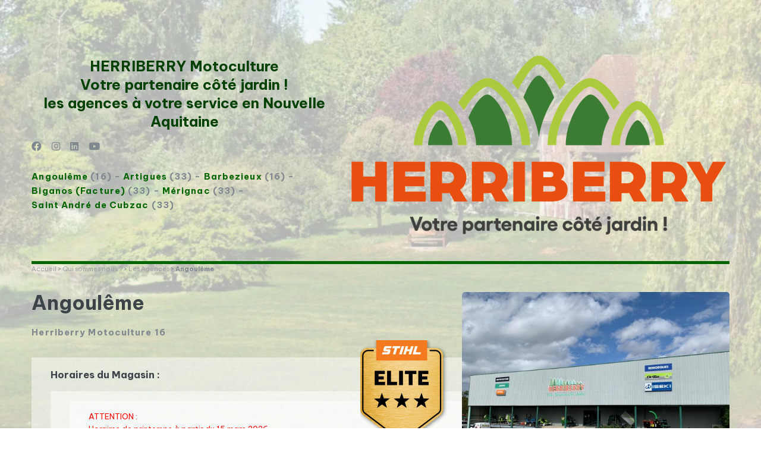

--- FILE ---
content_type: text/html; charset=utf-8
request_url: https://www.herriberry.eu/angouleme-1.html
body_size: 20265
content:
<!DOCTYPE HTML>
<html class="page_article ltr fr no-js" lang="fr" dir="ltr">
	<head>
		<script type='text/javascript'>/*<![CDATA[*/(function(H){H.className=H.className.replace(/\bno-js\b/,'js')})(document.documentElement);/*]]>*/</script>
		
		<meta http-equiv="Content-Type" content="text/html; charset=utf-8" />

		<title>Angoulême  - HERRIBERRY Motoculture

Votre partenaire côté jardin !

les agences à votre service en Nouvelle Aquitaine</title>
<meta name="description" content=" 3 route de Vars 16000 ANGOUL&#202;ME Accueil : 05 45 68 20 68 Commerciaux : S&#233;verine 06 07 19 05 67, Michel 06 74 49 63 29 Service Pi&#232;ces (&#8230;) " />
<style type='text/css'>img.adapt-img{max-width:100%;height:auto;}.adapt-img-wrapper {display:inline-block;max-width:100%;position:relative;background-position:center;background-size:cover;background-repeat:no-repeat;line-height:1px;overflow:hidden}.adapt-img-wrapper.intrinsic{display:block}.adapt-img-wrapper.intrinsic::before{content:'';display:block;height:0;width:100%;}.adapt-img-wrapper.intrinsic img{position:absolute;left:0;top:0;width:100%;height:auto;}.adapt-img-wrapper.loading:not(.loaded){background-size: cover;}@media (min-width:480.5px){.adapt-img-wrapper.intrinsic-desktop{display:block}.adapt-img-wrapper.intrinsic-desktop::before{content:'';display:block;height:0;width:100%;}.adapt-img-wrapper.intrinsic-desktop img{position:absolute;left:0;top:0;width:100%;height:auto;}}.adapt-img-background{width:100%;height:0}@media print{html .adapt-img-wrapper{background:none}}</style>
<!--[if !IE]><!--><script type='text/javascript'>/*<![CDATA[*/var adaptImgDocLength=53504;adaptImgAsyncStyles="picture.adapt-img-wrapper{background-size:0;}";adaptImgLazy=false;(function(){function d(a){var b=document.documentElement;b.className=b.className+" "+a}function f(a){var b=window.onload;window.onload="function"!=typeof window.onload?a:function(){b&&b();a()}}document.createElement("picture");adaptImgLazy&&d("lazy");var a=!1;if("undefined"!==typeof window.performance)a=window.performance.timing,a=(a=~~(adaptImgDocLength/(a.responseEnd-a.connectStart)))&&50>a;else{var c=navigator.connection||navigator.mozConnection||navigator.webkitConnection;"undefined"!==typeof c&&
(a=3==c.type||4==c.type||/^[23]g$/.test(c.type))}a&&d("aislow");var e=function(){var a=document.createElement("style");a.type="text/css";a.innerHTML=adaptImgAsyncStyles;var b=document.getElementsByTagName("style")[0];b.parentNode.insertBefore(a,b);window.matchMedia||window.onbeforeprint||beforePrint()};"undefined"!==typeof jQuery?jQuery(function(){jQuery(window).on('load',e)}):f(e)})();/*]]>*/</script>

<!--<![endif]-->
<link rel="canonical" href="https://www.herriberry.eu/angouleme-1.html" />




<!--seo_insere--><meta name="generator" content="SPIP 4.4.7" />


<meta name="viewport" content="width=device-width, initial-scale=1" />


<link rel="alternate" type="application/rss+xml" title="Syndiquer tout le site" href="spip.php?page=backend" />

<link rel="stylesheet" href="local/cache-scss/main-cssify-395a969.css?1769532010" type="text/css" />
<!--[if IE 8]><link rel="stylesheet" href="local/cache-scss/ie8-cssify-d29f90c.css?1769532010" /><![endif]-->
<!--[if IE 9]><link rel="stylesheet" href="local/cache-scss/ie9-cssify-5990954.css?1769532010" /><![endif]-->

<link rel="stylesheet" href="local/cache-scss/spip-cssify-fb9c52c.css?1769532010" type="text/css" />








<script type='text/javascript'>var var_zajax_content='content';</script><script>
var mediabox_settings={"auto_detect":true,"ns":"box","tt_img":true,"sel_g":"#documents_portfolio a[type='image\/jpeg'],#documents_portfolio a[type='image\/png'],#documents_portfolio a[type='image\/gif']","sel_c":".mediabox","str_ssStart":"Diaporama","str_ssStop":"Arr\u00eater","str_cur":"{current}\/{total}","str_prev":"Pr\u00e9c\u00e9dent","str_next":"Suivant","str_close":"Fermer","str_loading":"Chargement\u2026","str_petc":"Taper \u2019Echap\u2019 pour fermer","str_dialTitDef":"Boite de dialogue","str_dialTitMed":"Affichage d\u2019un media","splash_url":"","lity":{"skin":"_simple-dark","maxWidth":"90%","maxHeight":"90%","minWidth":"400px","minHeight":"","slideshow_speed":"2500","opacite":"0.9","defaultCaptionState":"expanded"}};
</script>
<!-- insert_head_css -->
<link rel="stylesheet" href="plugins-dist/mediabox/lib/lity/lity.css?1764929670" type="text/css" media="all" />
<link rel="stylesheet" href="plugins-dist/mediabox/lity/css/lity.mediabox.css?1764929670" type="text/css" media="all" />
<link rel="stylesheet" href="plugins-dist/mediabox/lity/skins/_simple-dark/lity.css?1764929670" type="text/css" media="all" /><link rel='stylesheet' type='text/css' media='all' href='plugins-dist/porte_plume/css/barre_outils.css?1764929672' />
<link rel='stylesheet' type='text/css' media='all' href='local/cache-css/cssdyn-css_barre_outils_icones_css-05c86dad.css?1769532010' />
<link rel="stylesheet" type="text/css" href="plugins/auto/sociaux/v2.4.5/lib/socicon/style.css?1751982490" />
<link rel="stylesheet" type="text/css" href="plugins/auto/sociaux/v2.4.5/css/sociaux.css?1751982490" />

<link rel='stylesheet' type='text/css' media='all' href='plugins/auto/html5_responsive/v1.18.0/css/html5_responsive.css'>
<link rel="stylesheet" href="local/cache-css/cssdyn-css_vignettes_css-bf52d7b1.css?1769532010" type="text/css" />
<link rel="stylesheet" href="plugins-dist/bigup/css/bigup.css?1764929668" type="text/css" />
<link rel="stylesheet" href="local/cache-css/cssdyn-_css_ciwidget28_css-745f6c1c.css?1769532010" /><link rel="stylesheet" href="plugins/auto/ciwidget/v3.5.1/lib/splide/splide.min.css" /><link rel="stylesheet" type="text/css" href="plugins/auto/oembed/v3.4.0/css/oembed.css?1739546278" />
<link rel="stylesheet" type="text/css" href="plugins/auto/contacts/v5.3.2/contacts.css" media="all" />
<link rel='stylesheet' href='plugins/auto/cvtupload/v2.3.2/css/cvtupload.css?1765633614' type='text/css' media='all' />



<link rel="stylesheet" href="local/cache-scss/theme-cssify-db90d90.css?1769532011" type="text/css" />






<link rel="stylesheet" href="https://sibforms.com/forms/end-form/build/sib-styles.css">


<link rel="stylesheet" href="squelettes/css/perso.css?1769097453" type="text/css" />


<meta charset='utf-8'>
	<meta name='viewport' content='width=device-width,viewport-fit=cover,initial-scale=1.0'>
	<meta name='format-detection' content='telephone=no'>
	<meta http-equiv='x-ua-compatible' content='ie=edge'>
	<meta name='apple-mobile-web-app-capable' content='yes'>
	<meta name='apple-mobile-web-app-status-bar-style' content='black'>
<script src="prive/javascript/jquery.js?1764928640" type="text/javascript"></script>

<script src="prive/javascript/jquery.form.js?1764928640" type="text/javascript"></script>

<script src="prive/javascript/jquery.autosave.js?1764928640" type="text/javascript"></script>

<script src="prive/javascript/jquery.placeholder-label.js?1764928640" type="text/javascript"></script>

<script src="prive/javascript/ajaxCallback.js?1764928640" type="text/javascript"></script>

<script src="prive/javascript/js.cookie.js?1764928640" type="text/javascript"></script>

<script src="plugins/auto/coordonnees/v4.3.1/javascript/coordonnees_adresses.js?1723738768" type="text/javascript"></script>

<script src="plugins-dist/bigup/javascript/bigup.utils.js?1764929668" type="text/javascript"></script>

<script src="local/cache-js/jsdyn-javascript_bigup_trads_js-ac5c3e20.js?1769532010" type="text/javascript"></script>

<script src="plugins-dist/bigup/lib/flow/flow.js?1764929668" type="text/javascript"></script>

<script src="plugins-dist/bigup/javascript/bigup.js?1764929668" type="text/javascript"></script>

<script src="plugins-dist/bigup/javascript/bigup.loader.js?1764929668" type="text/javascript"></script>
<!-- insert_head -->
<script src="plugins-dist/mediabox/lib/lity/lity.js?1764929670" type="text/javascript"></script>
<script src="plugins-dist/mediabox/lity/js/lity.mediabox.js?1764929670" type="text/javascript"></script>
<script src="plugins-dist/mediabox/javascript/spip.mediabox.js?1764929670" type="text/javascript"></script><script type='text/javascript' src='plugins-dist/porte_plume/javascript/jquery.markitup_pour_spip.js?1764929672'></script>
<script type='text/javascript' src='plugins-dist/porte_plume/javascript/jquery.previsu_spip.js?1764929672'></script>
<script type='text/javascript' src='local/cache-js/jsdyn-javascript_porte_plume_start_js-76e52d37.js?1769532010'></script>
<link rel="shortcut icon" href="local/cache-gd2/33/0afb861f8eaf7a6c2e9c75e56be6cd.ico?1769532010" type="image/x-icon" />
<link rel="apple-touch-icon" sizes="57x57" href="local/cache-gd2/17/acb0bf15793331ed1ab7987f3a683c.png?1769532014" />
<link rel="apple-touch-icon" sizes="114x114" href="local/cache-gd2/89/5dfa95abd5fd6ccf698a9c36708534.png?1769532010" />
<link rel="apple-touch-icon" sizes="72x72" href="local/cache-gd2/f8/1253c67c4f004726cc24928e04d7b4.png?1769532014" />
<link rel="apple-touch-icon" sizes="144x144" href="local/cache-gd2/72/1398919a17b1ce823873d92aac351c.png?1769532014" />
<link rel="apple-touch-icon" sizes="60x60" href="local/cache-gd2/11/87df4462c27a3bca83a5f7e5771d8c.png?1769532014" />
<link rel="apple-touch-icon" sizes="120x120" href="local/cache-gd2/9a/f6efad6e8ada44a204d6b6e0aea0be.png?1769532014" />
<link rel="apple-touch-icon" sizes="76x76" href="local/cache-gd2/45/9509b7494c4383267f545a3bfb57df.png?1769532014" />
<link rel="icon" type="image/png" href="local/cache-gd2/05/78275fe18f25180fd587f9f56f6e3a.png?1769532014" sizes="96x96" />
<link rel="icon" type="image/png" href="local/cache-gd2/e3/0ec66523fa81af0bc45dcb25bf2f78.png?1769532014" sizes="16x16" />
<link rel="icon" type="image/png" href="local/cache-gd2/45/afc34bf7fe5fdf317fb8c2d6688cc2.png?1769532010" sizes="32x32" />
<link rel="icon" type="image/png" href="local/cache-gd2/04/2e7b1c8a280bc505af3be313ce14d1.png?1769532014" sizes="192x192" />
<meta name="msapplication-TileImage" content="local/cache-gd2/89/5dfa95abd5fd6ccf698a9c36708534.png?1769532010" />

<meta name="msapplication-TileColor" content="#6f9f38" />
<meta name="theme-color" content="#6f9f38" />
<!-- Debut CS -->
<script src="plugins/auto/couteau_suisse/v1.16.1/outils/jquery.scrollto.js" type="text/javascript"></script>
<script src="plugins/auto/couteau_suisse/v1.16.1/outils/jquery.localscroll.js" type="text/javascript"></script>
<script src="local/couteau-suisse/header.js" type="text/javascript"></script>
<!-- Fin CS -->


<script type='text/javascript' src='plugins/auto/html5_responsive/v1.18.0/javascript/liens-standalone.js'></script>
<!--[if lt IE 9]>
<script type='text/javascript' src='plugins/auto/html5_responsive/v1.18.0/javascript/html5shiv.js'></script>
<script type='text/javascript' src='plugins/auto/html5_responsive/v1.18.0/javascript/css3-mediaqueries.js'></script>
<![endif]--><link rel='stylesheet' href='plugins/auto/fb_modeles/v1.2.0/fb_modeles.css' type='text/css' media="screen" />
<!-- FB Modeles vide -->
<script type='text/javascript'>jQuery.bigup_config = {"clientWidth":0,"clientHeight":0,"clientQuality":0,"maxFileSize":128,"formats_logos":["jpg","png","svg","gif","webp"]}</script><script type='text/javascript' src='plugins/auto/ciwidget/v3.5.1/_js/ciwidget_v2_1.js'></script><link rel="alternate" type="application/json+oembed" href="https://www.herriberry.eu/oembed.api/?format=json&amp;url=https%3A%2F%2Fwww.herriberry.eu%2Fangouleme-1.html" />

<!--[if lt IE 9]>
<script type='text/javascript' src="plugins/auto/html5up_editorial/v2.1.0/javascript/ie/html5shiv.js"></script>
<![endif]-->

<script src="plugins/auto/html5up_editorial/v2.1.0/javascript/perso.js" type="text/javascript"></script>

<!-- NivoSlider -->


<script type="text/javascript">
    $(window).load(function() {
        $('#slider').nivoSlider();
    });
    </script>
       <meta charset='utf-8'>
	<meta name='viewport' content='width=device-width,viewport-fit=cover,initial-scale=1.0'>
	<meta name='format-detection' content='telephone=no'>
	<meta http-equiv='x-ua-compatible' content='ie=edge'>
	<meta name='apple-mobile-web-app-capable' content='yes'>
	<meta name='apple-mobile-web-app-status-bar-style' content='black'>
<script type='text/javascript'>var var_zajax_content='content';</script><script>
var mediabox_settings={"auto_detect":true,"ns":"box","tt_img":true,"sel_g":"#documents_portfolio a[type='image\/jpeg'],#documents_portfolio a[type='image\/png'],#documents_portfolio a[type='image\/gif']","sel_c":".mediabox","str_ssStart":"Diaporama","str_ssStop":"Arr\u00eater","str_cur":"{current}\/{total}","str_prev":"Pr\u00e9c\u00e9dent","str_next":"Suivant","str_close":"Fermer","str_loading":"Chargement\u2026","str_petc":"Taper \u2019Echap\u2019 pour fermer","str_dialTitDef":"Boite de dialogue","str_dialTitMed":"Affichage d\u2019un media","splash_url":"","lity":{"skin":"_simple-dark","maxWidth":"90%","maxHeight":"90%","minWidth":"400px","minHeight":"","slideshow_speed":"2500","opacite":"0.9","defaultCaptionState":"expanded"}};
</script>
<!-- insert_head_css -->
<link rel="stylesheet" href="plugins-dist/mediabox/lib/lity/lity.css?1764929670" type="text/css" media="all" />
<link rel="stylesheet" href="plugins-dist/mediabox/lity/css/lity.mediabox.css?1764929670" type="text/css" media="all" />
<link rel="stylesheet" href="plugins-dist/mediabox/lity/skins/_simple-dark/lity.css?1764929670" type="text/css" media="all" /><link rel='stylesheet' type='text/css' media='all' href='plugins-dist/porte_plume/css/barre_outils.css?1764929672' />
<link rel='stylesheet' type='text/css' media='all' href='local/cache-css/cssdyn-css_barre_outils_icones_css-05c86dad.css?1769532010' />
<link rel="stylesheet" type="text/css" href="plugins/auto/sociaux/v2.4.5/lib/socicon/style.css?1751982490" />
<link rel="stylesheet" type="text/css" href="plugins/auto/sociaux/v2.4.5/css/sociaux.css?1751982490" />

<link rel='stylesheet' type='text/css' media='all' href='plugins/auto/html5_responsive/v1.18.0/css/html5_responsive.css'>
<link rel="stylesheet" href="local/cache-css/cssdyn-css_vignettes_css-bf52d7b1.css?1769532010" type="text/css" />
<link rel="stylesheet" href="plugins-dist/bigup/css/bigup.css?1764929668" type="text/css" />
<link rel="stylesheet" href="local/cache-css/cssdyn-_css_ciwidget28_css-745f6c1c.css?1769532010" /><link rel="stylesheet" href="plugins/auto/ciwidget/v3.5.1/lib/splide/splide.min.css" /><link rel="stylesheet" type="text/css" href="plugins/auto/oembed/v3.4.0/css/oembed.css?1739546278" />
<link rel="stylesheet" type="text/css" href="plugins/auto/contacts/v5.3.2/contacts.css" media="all" />
<link rel='stylesheet' href='plugins/auto/cvtupload/v2.3.2/css/cvtupload.css?1765633614' type='text/css' media='all' />
<script src="prive/javascript/jquery.js?1764928640" type="text/javascript"></script>

<script src="prive/javascript/jquery.form.js?1764928640" type="text/javascript"></script>

<script src="prive/javascript/jquery.autosave.js?1764928640" type="text/javascript"></script>

<script src="prive/javascript/jquery.placeholder-label.js?1764928640" type="text/javascript"></script>

<script src="prive/javascript/ajaxCallback.js?1764928640" type="text/javascript"></script>

<script src="prive/javascript/js.cookie.js?1764928640" type="text/javascript"></script>

<script src="plugins/auto/coordonnees/v4.3.1/javascript/coordonnees_adresses.js?1723738768" type="text/javascript"></script>

<script src="plugins-dist/bigup/javascript/bigup.utils.js?1764929668" type="text/javascript"></script>

<script src="local/cache-js/jsdyn-javascript_bigup_trads_js-ac5c3e20.js?1769532010" type="text/javascript"></script>

<script src="plugins-dist/bigup/lib/flow/flow.js?1764929668" type="text/javascript"></script>

<script src="plugins-dist/bigup/javascript/bigup.js?1764929668" type="text/javascript"></script>

<script src="plugins-dist/bigup/javascript/bigup.loader.js?1764929668" type="text/javascript"></script>
<!-- insert_head -->
<script src="plugins-dist/mediabox/lib/lity/lity.js?1764929670" type="text/javascript"></script>
<script src="plugins-dist/mediabox/lity/js/lity.mediabox.js?1764929670" type="text/javascript"></script>
<script src="plugins-dist/mediabox/javascript/spip.mediabox.js?1764929670" type="text/javascript"></script><script type='text/javascript' src='plugins-dist/porte_plume/javascript/jquery.markitup_pour_spip.js?1764929672'></script>
<script type='text/javascript' src='plugins-dist/porte_plume/javascript/jquery.previsu_spip.js?1764929672'></script>
<script type='text/javascript' src='local/cache-js/jsdyn-javascript_porte_plume_start_js-76e52d37.js?1769532010'></script>
<link rel="shortcut icon" href="local/cache-gd2/33/0afb861f8eaf7a6c2e9c75e56be6cd.ico?1769532010" type="image/x-icon" />
<link rel="apple-touch-icon" sizes="57x57" href="local/cache-gd2/17/acb0bf15793331ed1ab7987f3a683c.png?1769532014" />
<link rel="apple-touch-icon" sizes="114x114" href="local/cache-gd2/89/5dfa95abd5fd6ccf698a9c36708534.png?1769532010" />
<link rel="apple-touch-icon" sizes="72x72" href="local/cache-gd2/f8/1253c67c4f004726cc24928e04d7b4.png?1769532014" />
<link rel="apple-touch-icon" sizes="144x144" href="local/cache-gd2/72/1398919a17b1ce823873d92aac351c.png?1769532014" />
<link rel="apple-touch-icon" sizes="60x60" href="local/cache-gd2/11/87df4462c27a3bca83a5f7e5771d8c.png?1769532014" />
<link rel="apple-touch-icon" sizes="120x120" href="local/cache-gd2/9a/f6efad6e8ada44a204d6b6e0aea0be.png?1769532014" />
<link rel="apple-touch-icon" sizes="76x76" href="local/cache-gd2/45/9509b7494c4383267f545a3bfb57df.png?1769532014" />
<link rel="icon" type="image/png" href="local/cache-gd2/05/78275fe18f25180fd587f9f56f6e3a.png?1769532014" sizes="96x96" />
<link rel="icon" type="image/png" href="local/cache-gd2/e3/0ec66523fa81af0bc45dcb25bf2f78.png?1769532014" sizes="16x16" />
<link rel="icon" type="image/png" href="local/cache-gd2/45/afc34bf7fe5fdf317fb8c2d6688cc2.png?1769532010" sizes="32x32" />
<link rel="icon" type="image/png" href="local/cache-gd2/04/2e7b1c8a280bc505af3be313ce14d1.png?1769532014" sizes="192x192" />
<meta name="msapplication-TileImage" content="local/cache-gd2/89/5dfa95abd5fd6ccf698a9c36708534.png?1769532010" />

<meta name="msapplication-TileColor" content="#6f9f38" />
<meta name="theme-color" content="#6f9f38" />
<!-- Debut CS -->
<link rel="stylesheet" href="local/couteau-suisse/header.css" type="text/css" media="all" />
<!-- Fin CS -->


<!-- Debut CS -->
<script src="plugins/auto/couteau_suisse/v1.16.1/outils/jquery.scrollto.js" type="text/javascript"></script>
<script src="plugins/auto/couteau_suisse/v1.16.1/outils/jquery.localscroll.js" type="text/javascript"></script>
<script src="local/couteau-suisse/header.js" type="text/javascript"></script>
<!-- Fin CS -->


<script type='text/javascript' src='plugins/auto/html5_responsive/v1.18.0/javascript/liens-standalone.js'></script>
<!--[if lt IE 9]>
<script type='text/javascript' src='plugins/auto/html5_responsive/v1.18.0/javascript/html5shiv.js'></script>
<script type='text/javascript' src='plugins/auto/html5_responsive/v1.18.0/javascript/css3-mediaqueries.js'></script>
<![endif]--><link rel='stylesheet' href='plugins/auto/fb_modeles/v1.2.0/fb_modeles.css' type='text/css' media="screen" />
<!-- FB Modeles vide -->
<script type='text/javascript'>jQuery.bigup_config = {"clientWidth":0,"clientHeight":0,"clientQuality":0,"maxFileSize":128,"formats_logos":["jpg","png","svg","gif","webp"]}</script><script type='text/javascript' src='plugins/auto/ciwidget/v3.5.1/_js/ciwidget_v2_1.js'></script><link rel="alternate" type="application/json+oembed" href="https://www.herriberry.eu/oembed.api/?format=json&amp;url=https%3A%2F%2Fwww.herriberry.eu%2Fangouleme-1.html" />
	<!-- Plugin Métas + -->
<!-- Dublin Core -->
<link rel="schema.DC" href="https://purl.org/dc/elements/1.1/" />
<link rel="schema.DCTERMS" href="https://purl.org/dc/terms/" />
<meta name="DC.Format" content="text/html" />
<meta name="DC.Type" content="Text" />
<meta name="DC.Language" content="fr" />
<meta name="DC.Title" lang="fr" content="Angoul&#234;me &#8211; HERRIBERRY MotocultureVotre partenaire c&#244;t&#233; jardin !les agences &#224; votre service en Nouvelle Aquitaine" />
<meta name="DC.Description.Abstract" lang="fr" content="3 route de Vars 16000 ANGOUL&#202;ME Accueil : 05 45 68 20 68 angouleme@herriberry.frCommerciaux : S&#233;verine 06 07 19 05 67, Michel 06 74 49 63 29Service Pi&#232;ces D&#233;tach&#233;es : David, Rapha&#235;l 05 45 69 12 58&#8230;" />
<meta name="DC.Date" content="2007-06-27" />
<meta name="DC.Date.Modified" content="2026-01-09" />
<meta name="DC.Identifier" content="https://www.herriberry.eu/angouleme-1.html" />
<meta name="DC.Publisher" content="HERRIBERRY Motoculture Votre partenaire c&#244;t&#233; jardin ! les agences &#224; votre service en Nouvelle Aquitaine" />
<meta name="DC.Source" content="https://www.herriberry.eu" />

<meta name="DC.Creator" content="HERRIBERRY MotocultureVotre partenaire c&#244;t&#233; jardin !les agences &#224; votre service en Nouvelle Aquitaine" />


<meta name="DC.Subject" content="Angoul&#234;me (16)" />

<meta name="DC.Subject" content="Amazone" />

<meta name="DC.Subject" content="angouleme" />

<meta name="DC.Subject" content="CFMoto" />

<meta name="DC.Subject" content="Ditch Witch" />

<meta name="DC.Subject" content="Echo" />

<meta name="DC.Subject" content="Elite" />

<meta name="DC.Subject" content="FB04ANG" />

<meta name="DC.Subject" content="Greenmech" />

<meta name="DC.Subject" content="Grillo" />

<meta name="DC.Subject" content="Kioti" />

<meta name="DC.Subject" content="Kr&#228;nzle" />

<meta name="DC.Subject" content="Lider" />

<meta name="DC.Subject" content="Morgnieux" />

<meta name="DC.Subject" content="Oeliatec" />

<meta name="DC.Subject" content="Rabaud" />

<meta name="DC.Subject" content="Raymo" />

<meta name="DC.Subject" content="Stihl" />




<!-- Open Graph -->
 
<meta property="og:rich_attachment" content="true" />

<meta property="og:site_name" content="HERRIBERRY Motoculture Votre partenaire c&#244;t&#233; jardin ! les agences &#224; votre service en Nouvelle Aquitaine" />
<meta property="og:type" content="article" />
<meta property="og:title" content="Angoul&#234;me &#8211; HERRIBERRY MotocultureVotre partenaire c&#244;t&#233; jardin !les agences &#224; votre service en Nouvelle Aquitaine" />
<meta property="og:locale" content="fr_FR" />
<meta property="og:url" content="https://www.herriberry.eu/angouleme-1.html" />
<meta property="og:description" content="3 route de Vars 16000 ANGOUL&#202;ME Accueil : 05 45 68 20 68 angouleme@herriberry.frCommerciaux : S&#233;verine 06 07 19 05 67, Michel 06 74 49 63 29Service Pi&#232;ces D&#233;tach&#233;es : David, Rapha&#235;l 05 45 69 12 58&#8230;" />

 

<meta property="og:image" content="https://www.herriberry.eu/local/cache-vignettes/L1200xH630/b8592460a6dd8338cabe01136b2137-b17c0.jpg" />
<meta property="og:image:width" content="1200" />
<meta property="og:image:height" content="630" />
<meta property="og:image:type" content="image/jpeg" />


 

<meta property="og:image" content="https://www.herriberry.eu/local/cache-vignettes/L1200xH630/e119db21c625b7e30e821cae3d0d06-64e61.jpg" />
<meta property="og:image:width" content="1200" />
<meta property="og:image:height" content="630" />
<meta property="og:image:type" content="image/jpeg" />
<meta property="og:image:alt" content="Motoculture Angoul&#234;me HERRIBERRY" />

 

<meta property="og:image" content="https://www.herriberry.eu/local/cache-vignettes/L1200xH630/0b7a3e241b3dee30b9a3af2742c81c-68854.jpg" />
<meta property="og:image:width" content="1200" />
<meta property="og:image:height" content="630" />
<meta property="og:image:type" content="image/jpeg" />
<meta property="og:image:alt" content="Motoculture Angoul&#234;me HERRIBERRY" />


<meta property="article:published_time" content="2007-06-27" />
<meta property="article:modified_time" content="2026-01-09" />

<meta property="article:author" content="HERRIBERRY MotocultureVotre partenaire c&#244;t&#233; jardin !les agences &#224; votre service en Nouvelle Aquitaine" />


<meta property="article:tag" content="Angoul&#234;me (16)" />

<meta property="article:tag" content="Amazone" />

<meta property="article:tag" content="angouleme" />

<meta property="article:tag" content="CFMoto" />

<meta property="article:tag" content="Ditch Witch" />

<meta property="article:tag" content="Echo" />

<meta property="article:tag" content="Elite" />

<meta property="article:tag" content="FB04ANG" />

<meta property="article:tag" content="Greenmech" />

<meta property="article:tag" content="Grillo" />

<meta property="article:tag" content="Kioti" />

<meta property="article:tag" content="Kr&#228;nzle" />

<meta property="article:tag" content="Lider" />

<meta property="article:tag" content="Morgnieux" />

<meta property="article:tag" content="Oeliatec" />

<meta property="article:tag" content="Rabaud" />

<meta property="article:tag" content="Raymo" />

<meta property="article:tag" content="Stihl" />







<!-- Twitter Card -->
<meta name="twitter:card" content="summary_large_image" />
<meta name="twitter:title" content="Angoul&#234;me &#8211; HERRIBERRY MotocultureVotre partenaire c&#244;t&#233; jardin !les agences &#224; votre service en Nouvelle Aquitaine" />
<meta name="twitter:description" content="3 route de Vars 16000 ANGOUL&#202;ME Accueil : 05 45 68 20 68 angouleme@herriberry.frCommerciaux : S&#233;verine 06 07 19 05 67, Michel 06 74 49 63 29Service Pi&#232;ces D&#233;tach&#233;es : David, Rapha&#235;l 05 45 69 12 58&#8230;" />
<meta name="twitter:dnt" content="on" />
<meta name="twitter:url" content="https://www.herriberry.eu/angouleme-1.html" />

<meta name="twitter:image" content="https://www.herriberry.eu/local/cache-vignettes/L506xH253/1b6fce99621b3eef1df849cce53ab0-1e273.jpg?1769532178" />
</head>
	<body class="is-preload">
	<div id="wrapper">
		<div id="main">
			<div class="inner">
				<header id="header">
					<div class="accueil">
	 <a rel="start home" href="https://www.herriberry.eu/" title="Accueil"
	>
	<span class="image object spip_logo_right"><picture class="adapt-img-wrapper c3278045210 png" style="background-image:url([data-uri])">
<!--[if IE 9]><video style="display: none;"><![endif]--><source media="(-webkit-min-device-pixel-ratio: 2), (min-resolution: 2dppx)" srcset="local/adapt-img/480/20x/IMG/logo/baseline-rvb-1024px.png?1766076685 960w, local/adapt-img/640/20x/IMG/logo/baseline-rvb-1024px.png?1762792454 1280w" sizes="(min-width: 640px) 640px, 100vw" type="image/png"><source media="(-webkit-min-device-pixel-ratio: 1.5), (min-resolution: 1.5dppx)" srcset="local/adapt-img/480/15x/IMG/logo/baseline-rvb-1024px.png?1766077002 720w, local/adapt-img/640/15x/IMG/logo/baseline-rvb-1024px.png?1762792454 960w" sizes="(min-width: 640px) 640px, 100vw" type="image/png"><!--[if IE 9]></video><![endif]-->
<img src='local/adapt-img/640/10x/IMG/logo/baseline-rvb-1024px.png?1762792454' class='adapt-img logo-responsive' width='640' height='312'
 alt='HERRIBERRY Motoculture&lt;br /&gt;Votre partenaire c&#244;t&#233; jardin !&lt;br /&gt;les agences &#224; votre service en Nouvelle Aquitaine' srcset='local/adapt-img/480/10x/IMG/logo/baseline-rvb-1024px.png?1766077002 480w, local/adapt-img/640/10x/IMG/logo/baseline-rvb-1024px.png?1762792454 640w' sizes='(min-width: 640px) 640px, 100vw' /></picture></span>


	<h1 id="logo_site_spip" class="logo" >
    HERRIBERRY Motoculture<br />Votre partenaire côté jardin&nbsp;!<br />les agences à votre service en Nouvelle Aquitaine
    </h1> </a>
	 <ul class="icons" style="float: left;">

	

	<li><a class="icon brands fa-facebook" href="https://www.facebook.com/HerriberryMotoculture/" target="_blank" title="Facebook">
    <span class="label">Facebook</span></a></li>

	

	

	

	

	<li><a class="icon brands fa-instagram" href="https://www.instagram.com/herriberrymotoculture" target="_blank" title="Instagram">
    <span class="label">Instagram</span></a></li>

	

	

	

	<li><a class="icon brands fa-linkedin" href="https://www.linkedin.com/company/societe-de-motoculture-herriberry" target="_blank" title="Linkedin">
    <span class="label">Linkedin</span></a></li>

	<li><a class="icon brands fa-youtube" href="https://www.youtube.com/@herriberrymotoculture" target="_blank" title="Youtube">
    <span class="label">Youtube</span></a></li>

	

	

	

	

	

	

	

	

	

	

</ul>  <p id="slogan_site_spip" style="clear: left;"><a href="angouleme.html" title="3 route de Vars 16000 ANGOULÊME">Angoulême</a>&nbsp;(16)&nbsp;-&nbsp;<a href="artigues-pres-bordeaux.html" title="ZC RN 158 av Peyrou  33370 ARTIGUES-près-BORDEAUX">Artigues</a>&nbsp;(33)&nbsp;-&nbsp;<a href="barbezieux.html" title="1 route de Jonzac 16300 BARBEZIEUX">Barbezieux</a>&nbsp;(16)&nbsp;- <a href="biganos-facture.html" title="ZA rue Gutenberg 33380 BIGANOS">Biganos&nbsp;(Facture)</a>&nbsp;(33) - <a href="merignac.html" title="7 av de la Grange Noire 33700 MERIGNAC">Mérignac</a>&nbsp;(33) - <a href="saint-andre-de-cubzac.html" title="90 route de Blaye 33240 Saint ANDRÉ de CUBZAC">Saint&nbsp;André&nbsp;de&nbsp;Cubzac</a>&nbsp;(33)</p>
</div>				</header>
				
				<nav class="arbo">
	 
	
	
	 
	

	 
	<a href="https://www.herriberry.eu/">Accueil</a><span class="divider"> &gt; </span>


<a href="-qui-sommes-nous-.html">Qui sommes nous ?</a><span class="divider"> &gt; </span>

<a href="-les-agences-2-.html">Les Agences</a><span class="divider"> &gt; </span>


<span class="active"><span class="on">Angoulême</span></span>
</nav>				<section>
  <span class="image object right">
	<picture class="adapt-img-wrapper c285868969 jpg" style="background-image:url([data-uri])">
<!--[if IE 9]><video style="display: none;"><![endif]--><source media="(-webkit-min-device-pixel-ratio: 2), (min-resolution: 2dppx)" srcset="local/adapt-img/480/20x/local/cache-vignettes/L600xH450/agenceangouleme-24-acf32.jpg?1769532177 960w, local/adapt-img/600/20x/local/cache-vignettes/L600xH450/agenceangouleme-24-acf32.jpg?1769532177 1200w" sizes="(min-width: 640px) 640px, 100vw" type="image/jpeg"><source media="(-webkit-min-device-pixel-ratio: 1.5), (min-resolution: 1.5dppx)" srcset="local/adapt-img/480/15x/local/cache-vignettes/L600xH450/agenceangouleme-24-acf32.jpg?1769532177 720w, local/adapt-img/600/15x/local/cache-vignettes/L600xH450/agenceangouleme-24-acf32.jpg?1769532177 900w" sizes="(min-width: 640px) 640px, 100vw" type="image/jpeg"><!--[if IE 9]></video><![endif]-->
<img src='local/adapt-img/600/10x/local/cache-vignettes/L600xH450/agenceangouleme-24-acf32.jpg?1769532177' class='adapt-img spip_logo' width='600' height='450'
 alt='Angoul&#234;me - HERRIBERRY Motoculture&lt;br /&gt;Votre partenaire c&#244;t&#233; jardin !&lt;br /&gt;les agences &#224; votre service en Nouvelle Aquitaine' srcset='local/adapt-img/480/10x/local/cache-vignettes/L600xH450/agenceangouleme-24-acf32.jpg?1769532177 480w, local/adapt-img/600/10x/local/cache-vignettes/L600xH450/agenceangouleme-24-acf32.jpg?1769532177 600w' sizes='(min-width: 640px) 640px, 100vw' /></picture>
</span>
	<header class="main">
		
       
      
		<h1 class="titre crayon article-titre-1 ">Angoulême  </h1>
      
		<p class="soustitre crayon article-soustitre-1 ">Herriberry Motoculture 16</p>
      
     
        
    
		
		
          <img
	src="local/cache-vignettes/L151xH180/stihl_elite_rvb-2e4cf.png?1769532175" class='spip_logo' width='151' height='180'
 alt='Elite' style='margin:-1.82rem 0 0; float: right;' />
          
		
		
		<div><h3>Horaires du Magasin :</h3><div id="ete" style="display: none;">
Lundi au vendredi :<br />
08:00 – 12:00<br />
14:00 – 18:30
<br />
Samedi :<br />
08:00 – 12:00<br />
14:00 - 17:30
</div>

<div id="hiver" style="display: !none;">
    <div style="color: red;">
    ATTENTION :<br />
    Horaires de printemps à partir du 15 mars 2026
    </div>
Lundi au vendredi :<br />
08:30 – 12:00<br />
14:00 – 18:00
<br />
Samedi :<br />
 <div style="display: none; color: red;">
    Votre agence sera exceptionnellement fermée :<br />
    les samedi 24 et 31 Décembre
    </div>
08:30 – 12:00<br />
14:00 - 17:00
</span></div>

		<div class="chapo crayon article-chapo-1 " style=""><p>3 route de Vars<br class='autobr' />
16000 ANGOULÊME</p></div>      
      
        
		<div style="text-align: center;">
		
          <h3 class="left">Les Marques &agrave; votre disposition  :</h3><h3>&nbsp;</h3>
          <a href="+-cfmoto-+.html" class="button small" style="box-shadow: none;"><img
	src="local/cache-vignettes/L137xH60/moton32-11a0b.png?1769532062" class='spip_logo' width='137' height='60'
 alt='CFMoto' style='margin:0.1rem 0.2rem; float: none;' /></a>
          
          
          <a href="+-stihl-8-+.html" class="button small" style="box-shadow: none;"><img
	src="local/cache-vignettes/L121xH60/moton8-76ed3.png?1769532062" class='spip_logo' width='121' height='60'
 alt='Stihl' style='margin:0.1rem 0.2rem; float: none;' /></a>
          
          
          <a href="+-grillo-+.html" class="button small" style="box-shadow: none;"><img
	src="local/cache-vignettes/L209xH60/grillo-logo-097ac.png?1769532062" class='spip_logo' width='209' height='60'
 alt='Grillo' style='margin:0.1rem 0.2rem; float: none;' /></a>
          
          
          <a href="+-kioti-+.html" class="button small" style="box-shadow: none;"><img
	src="local/cache-vignettes/L88xH60/kioti-tractors-vector-logo2-56166.png?1769532062" class='spip_logo' width='88' height='60'
 alt='Kioti' style='margin:0.1rem 0.2rem; float: none;' /></a>
          
          
          <a href="+-echo-15-+.html" class="button small" style="box-shadow: none;"><img
	src="local/cache-vignettes/L200xH60/logo-echo-f8c56.png?1769532176" class='spip_logo' width='200' height='60'
 alt='Echo' style='margin:0.1rem 0.2rem; float: none;' /></a>
          
          
          <a href="+-greenmech-+.html" class="button small" style="box-shadow: none;"><img
	src="local/cache-vignettes/L127xH60/moton24-5d86b.jpg?1769532176" class='spip_logo' width='127' height='60'
 alt='Greenmech' style='margin:0.1rem 0.2rem; float: none;' /></a>
          
          
          <a href="+-amazone-+.html" class="button small" style="box-shadow: none;"><img
	src="local/cache-vignettes/L401xH60/moton22-7c86b.png?1769532176" class='spip_logo' width='401' height='60'
 alt='Amazone' style='margin:0.1rem 0.2rem; float: none;' /></a>
          
          
          <a href="+-rabaud-+.html" class="button small" style="box-shadow: none;"><img
	src="local/cache-vignettes/L155xH60/moton18-5685f.jpg?1769532176" class='spip_logo' width='155' height='60'
 alt='Rabaud' style='margin:0.1rem 0.2rem; float: none;' /></a>
          
          
          <a href="+-oeliatec-23-+.html" class="button small" style="box-shadow: none;"><img
	src="local/cache-vignettes/L140xH60/moton23-5f448.png?1769532176" class='spip_logo' width='140' height='60'
 alt='Oeliatec' style='margin:0.1rem 0.2rem; float: none;' /></a>
          
          
          <a href="+-lider-25-+.html" class="button small" style="box-shadow: none;"><img
	src="local/cache-vignettes/L264xH60/lider-57226.png?1769532176" class='spip_logo' width='264' height='60'
 alt='Lider' style='margin:0.1rem 0.2rem; float: none;' /></a>
          
          
          <a href="+-kranzle-+.html" class="button small" style="box-shadow: none;"><img
	src="local/cache-vignettes/L160xH60/kranzle-a700f.png?1769532176" class='spip_logo' width='160' height='60'
 alt='Kr&#228;nzle' style='margin:0.1rem 0.2rem; float: none;' /></a>
          
          
          <a href="+-morgnieux-+.html" class="button small" style="box-shadow: none;"><img
	src="local/cache-vignettes/L323xH60/morgnieux-e0e66.png?1769532176" class='spip_logo' width='323' height='60'
 alt='Morgnieux' style='margin:0.1rem 0.2rem; float: none;' /></a>
          
          
          <a href="+-ditch-witch-+.html" class="button small" style="box-shadow: none;"><img
	src="local/cache-vignettes/L163xH60/moton101-311e9.png?1769532176" class='spip_logo' width='163' height='60'
 alt='Ditch Witch' style='margin:0.1rem 0.2rem; float: none;' /></a>
          
          
          <a href="+-raymo-+.html" class="button small" style="box-shadow: none;"><img
	src="local/cache-vignettes/L97xH60/raymo-gm-94d92.png?1769532176" class='spip_logo' width='97' height='60'
 alt='Raymo' style='margin:0.1rem 0.2rem; float: none;' /></a>
          
		  </div>
		
	</header>


	<div class="texte crayon article-texte-1 "><h2 class="spip" id="accueil"><a title="Sommaire" href="/angouleme-1#outil_sommaire" class="sommaire_ancre">&nbsp;</a>Accueil&nbsp;:</h2><ul class="spip" role="list"><li> 05 45 68 20 68</li><li> <a href="mailto:angouleme@herriberry.fr" class="spip_mail">angouleme@herriberry.fr</a></li></ul><h2 class="spip" id="commerciaux"><a title="Sommaire" href="/angouleme-1#outil_sommaire" class="sommaire_ancre">&nbsp;</a>Commerciaux&nbsp;:</h2><ul class="spip" role="list"><li> Séverine 06 07 19 05 67, Michel 06 74 49 63 29</li></ul><h2 class="spip" id="service_pieces_detachees"><a title="Sommaire" href="/angouleme-1#outil_sommaire" class="sommaire_ancre">&nbsp;</a>Service Pièces Détachées&nbsp;:</h2><ul class="spip" role="list"><li> David, Raphaël 05 45 69 12 58</li></ul>
<p>Venir au magasin&nbsp;:</p>
<center><iframe src="https://www.google.com/maps/embed?pb=!1m14!1m8!1m3!1d998.4968362035157!2d0.16175753576881916!3d45.661118949690525!3m2!1i1024!2i768!4f13.1!3m3!1m2!1s0x47fe320ddd1cd9b5%3A0xa15ca67b285dc4ee!2sHERRIBERRY%20Motoculture!5e1!3m2!1sfr!2sfr!4v1653318369526!5m2!1sfr!2sfr" width="600" height="450" style="border:0;" allowfullscreen="" loading="lazy" referrerpolicy="no-referrer-when-downgrade"></iframe></center><div class="video-responsive" style="text-align:center;"><iframe class="youtube-player" type="text/html" width="640" height="385" src="https://www.youtube.com/embed/cWk3d58uxX4" title="Indice de réparabilité" frameborder="0" ></iframe></div></div>
	
	

	<div class='ajaxbloc' data-ajax-env='p08Lo4E/AEpw5OO6UM1VQ08qc3kMneRvdGHpnw0CMCxov1lNQIhh0MdwTzB7lcZDGlb3nySYNSKx8XGHt9IPFf88kfKTZXkOfT1AJvSIqL0Aw02q8VpAM0a3Y7C4zMgzTrNe+DuDBu4lTGDCXZalcqhJZhMPAhIKJBHX46gyRb2eblWaxU39/MeVr75h/9itSM1cXSGOw4N6Z1ZvS2fVJ9NJdl1s2p9kWXRnL39jn31DWTc/AP0tNi9wh3ivYqHZ9IWLOn3JCov/Pji1ClqGjnm9gitS76pg17y0cpQW/Ug=' data-origin="angouleme-1.html">


<div class="liste documents documents_portfolio">
	 <h2 class="h2">Portfolio</h2>	
	<div class="box alt">
		<div class="row uniform">
	
		<div class="col-4 clear">
			<a href="https://www.herriberry.eu/nvx0/IMG/jpg/04ang-27.jpg"
				class="image fit"
				type="image/jpeg"
				rel="documents_portfolio-a1-r1"
				 title="Angouleme HERRIBERRY Motoculture 16 ">
                  <img src='local/cache-gd2/73/f78c23edf044283cde255ddfa07d1e.jpg?1769532176' alt='Angouleme HERRIBERRY Motoculture 16' />
			</a>
		</div>
	
		<div class="col-4 clear">
			<a href="IMG/jpg/04ang_20220429_110534_moyen_.jpg"
				class="image fit"
				type="image/jpeg"
				rel="documents_portfolio-a1-r1"
				 title="Motoculture Angoulême HERRIBERRY ">
                  <img src='local/cache-gd2/1a/63a20f64651105da2b0071898eb965.jpg?1769532176' alt='Motoculture Angoul&#234;me HERRIBERRY' />
			</a>
		</div>
	
		<div class="col-4 clear">
			<a href="IMG/jpg/04ang_20240607_2_1_12.jpg"
				class="image fit"
				type="image/jpeg"
				rel="documents_portfolio-a1-r1"
				 title="Motoculture Angoulême HERRIBERRY ">
                  <img src='local/cache-gd2/99/248232108cd50ebe3704e03a00b43d.jpg?1769532176' alt='Motoculture Angoul&#234;me HERRIBERRY' />
			</a>
		</div>
	
		<div class="col-4 clear">
			<a href="IMG/jpg/04ang_20240607_1.7_2.jpg"
				class="image fit"
				type="image/jpeg"
				rel="documents_portfolio-a1-r1"
				 title="Motoculture Angoulême HERRIBERRY ">
                  <img src='local/cache-gd2/fe/a37146b9bbb8f934246d192a3fb51b.jpg?1769532176' alt='Motoculture Angoul&#234;me HERRIBERRY' />
			</a>
		</div>
	
		<div class="col-4 clear">
			<a href="IMG/jpg/04ang_20240607_1.7_1.jpg"
				class="image fit"
				type="image/jpeg"
				rel="documents_portfolio-a1-r1"
				 title="Motoculture Angoulême HERRIBERRY ">
                  <img src='local/cache-gd2/5e/d5a52328c7d431c8017498e05bd590.jpg?1769532176' alt='Motoculture Angoul&#234;me HERRIBERRY' />
			</a>
		</div>
	
		<div class="col-4 clear">
			<a href="IMG/jpg/04ang_20240607_2_1.1_1.jpg"
				class="image fit"
				type="image/jpeg"
				rel="documents_portfolio-a1-r1"
				 title="Motoculture Angoulême HERRIBERRY ">
                  <img src='local/cache-gd2/33/a44d0f7002c641224f68b3bc1cca29.jpg?1769532176' alt='Motoculture Angoul&#234;me HERRIBERRY' />
			</a>
		</div>
	
		</div>
	</div>
</div>





</div><!--ajaxbloc-->	
	 
			
			<div class="menu">
				<h2>Dans la même rubrique</h2>
				<ul>
					
					<li><a href="merignac-45.html">Mérignac</a></li>
					
					<li><a href="artigues-pres-bordeaux-8.html">Artigues-près-Bordeaux </a></li>
					
					<li><a href="biganos-facture-7.html">Biganos (Facture)</a></li>
					
					<li><a href="saint-andre-de-cubzac-5.html">Saint André de Cubzac</a></li>
					
					<li><a href="barbezieux-4.html">Barbezieux </a></li>
					
					<li><a href="angouleme-1.html" class="on">Angoulême  </a></li>
					
				</ul>
			</div>
			

</section>				
				<footer>
	<p class="copyright center">
	<a rel="contents" href="https://www.herriberry.eu">Accueil</a>		| 
		<a rel="contents" href="spip.php?page=plan">Plan du site</a>
        
           | 
		<a rel="contents" href="les-mentions-legales-78.html">Les Mentions Légales</a> 
		
           | 
		<a rel="contents" href="charte-garantie-materiel-neuf-218.html">Charte Garantie Matériel Neuf</a> 
		
           | 
		<a rel="contents" href="c-g-v-herriberry.html">C.G.V. HERRIBERRY</a> 
		
        
         <br />
		 2007-
		2026  &copy; HERRIBERRY Motoculture
	</p>
</footer>


<script>
  window.REQUIRED_CODE_ERROR_MESSAGE = 'Veuillez choisir un code pays';
  window.LOCALE = 'fr';
  window.EMAIL_INVALID_MESSAGE = window.SMS_INVALID_MESSAGE = "Les informations que vous avez fournies ne sont pas valides. Veuillez vérifier le format du champ et réessayer.";

  window.REQUIRED_ERROR_MESSAGE = "Champ vide. ";

  window.GENERIC_INVALID_MESSAGE = "Les informations que vous avez fournies ne sont pas valides. Veuillez vérifier le format du champ et réessayer.";




  window.translation = {
    common: {
      selectedList: '{quantity} liste sélectionnée',
      selectedLists: '{quantity} listes sélectionnées'
    }
  };

  var AUTOHIDE = Boolean(1);
</script>

<script defer src="https://sibforms.com/forms/end-form/build/main.js"></script>

<script src="https://www.google.com/recaptcha/api.js?hl=fr"></script>	
			</div><!-- .inner -->
		</div><!-- .main -->
		<div id="sidebar">
			<div class="inner">

	<section id="search" class="alt">
	<form action="spip.php?page=recherche" method="get">
	<input name="page" value="recherche" type="hidden"
>
	
		<input class="search text" name="recherche" id="recherche" accesskey="4" placeholder="Chercher" type="search" />
	</form>
</section>

	
	
	  <nav id="menu">
	<header class="major">
		<h2>Menu</h2>
	</header>
	
	<ul>
		<li><a class="accueil" href="https://www.herriberry.eu">Accueil</a></li>
	
		
		
			
			
			
			
			
			
		<li>
			
			 
			<span class="opener on active">Qui sommes nous&nbsp;?</span>
			<ul>
				<li>
		<a href="-les-agences-2-.html"  class="on">Les Agences</a>
		<ul>
					</ul>
	</li>


		
		
	<li>
		<a href="-les-points-importants-.html">Les points importants</a>
		<ul>
					</ul>
	</li>


		
		
	<li>
		<a href="-notre-engagement-sportif-29-.html">Notre engagement sportif</a>
		<ul>
					</ul>
	</li>


	<li>
		<a href="-rejoignez-nous-5-.html">Rejoignez-nous&nbsp;!</a>
		<ul>
					</ul>
	</li>			</ul>
		</li>
		
		
			
			
			
			
			
		<li>
			 
			<a href="-actualite-.html">Actualité</a>
			
		</li>
		
		
			
			
			
		<li>
			 
			<a href="-division-pro-.html">Division PRO</a>
			
		</li>
		
		
			
			
			
		<li>
			 
			<a href="-location-.html">La location</a>
			
		</li>
		
		
			
			
			
			
			
		<li>
			 
			<a href="-la-motoculture-.html">La Motoculture</a>
			
		</li>
		
		
			
			
			
			
			
		<li>
			 
			<a href="-s-a-v-herriberry-75-.html">Le S.A.V. Herriberry</a>
			
		</li>
		
		
			
			
			
			
			
		<li>
			 
			<a href="-les-batiments-.html">Les Batiments</a>
			
		</li>
		
		
			
			
			
			
			
		<li>
			 
			<a href="-les-golfettes-vehicules-electriques-.html">Les Golfettes &amp; Véhicules Électriques</a>
			
		</li>
		
		
			
			
			
			
		<li>
			 
			<a href="-les-quads-.html">Les Quads</a>
			
		</li>
		
		
			
			
			
			
			
		<li>
			 
			<a href="-les-robots-de-tonte-.html">Les robots de tonte</a>
			
		</li>
		
		
			
			
			
			
			
		<li>
			 
			<a href="-securite-et-tutos-.html">Sécurité et tutos</a>
			
		</li>
		
	
	</ul>
	
</nav>	
	
	 
	<section>
			<header class="major">
				<h2>Restez en contact</h2>
			</header>
			<ul class="contact" itemscope itemtype="http://schema.org/Organization">
				<li itemprop="email" class="icon solid fa-envelope"><a href="mailto:barbezieux@herriberry.fr">barbezieux@herriberry.fr</a></li>
				<li itemprop="telephone" class="icon solid fa-phone">05 45 78 37 87</li>
				<li itemprop="contact" class="icon solid fa-clock">Retrouvez <a href="-les-agences-2-.html" class="spip_in">nos agences</a> en Nouvelle Aquitaine
</li>
                <li itemprop="address" class="icon solid fa-home">Siège social&nbsp;:<br class='autobr' />
1 route de JONZAC<br class='autobr' />
16300 BARBEZIEUX-ST-HILAIRE
</li>

				
			</ul>
	</section>
</div><!-- .inner -->		</div><!-- .sidebar -->
    
	</div><!-- .wrapper -->

<script src="plugins/auto/html5up_editorial/v2.1.0/javascript/browser.min.js" type="text/javascript"></script>
<script src="plugins/auto/html5up_editorial/v2.1.0/javascript/breakpoints.min.js" type="text/javascript"></script>
<script src="plugins/auto/html5up_editorial/v2.1.0/javascript/util.js" type="text/javascript"></script>
<script src="plugins/auto/html5up_editorial/v2.1.0/javascript/main.js" type="text/javascript"></script>
</body></html>


--- FILE ---
content_type: text/css
request_url: https://www.herriberry.eu/local/cache-scss/spip-cssify-fb9c52c.css?1769532010
body_size: 1303
content:
/*
#@0
#@1
#@2
#@3
#@4
*/
/* #PRODUIRE{fond=css/vars_spip.scss}
   md5:cf217ff6755f9e712a47527b108a3330 */
/* --------------------------------------------------------------

   spip.css
   Styles associes au code genere par SPIP


-------------------------------------------------------------- */
/* footer - svg */
.generator {
  display: inline-block;
  width: 12px;
}
s, strike, del, .del {
  opacity: 1;
}
.bugajaxie {
  display: none;
}
/* Compatibilite ancienne dist */
.on {
  font-weight: bold;
}
/* Logos, documents et images */
#wrapper .spip_logo {
  float: right;
  margin: 0 0 10px 10px;
  padding: 0;
  border: none;
}
#wrapper .spip_logo_center {
  clear: both;
  display: block;
  margin: 0 auto 1.5em auto;
}
#wrapper .spip_logo_left {
  float: left;
  margin-right: 1.5em;
  margin-bottom: 1.5em;
}
#wrapper .spip_logo_right {
  float: right;
  margin-left: 1.5em;
  margin-bottom: 1.5em;
}
.adapt-img-wrapper picture {
  vertical-align: top;
}
.spip_documents {
  margin-bottom: 1.5em;
  padding: 0;
  background: none;
  max-width: 100%;
}
.spip_documents, .spip_documents_center, .spip_doc_titre, .spip_doc_descriptif {
  margin-right: auto;
  margin-left: auto;
  text-align: center;
}
.spip_documents_center {
  clear: both;
  display: block;
  width: 100%;
}
.spip_documents_left {
  float: left;
  margin-right: 1.5em;
}
.spip_documents_right {
  float: right;
  margin-left: 1.5em;
}
.spip_doc_descriptif {
  clear: both;
}
.spip_doc_credits {
  font-size: x-small;
  clear: both;
}
@media screen and (min-width: 361px) and (max-width: 480px) {
  .spip_documents_left, .spip_documents_right {
    float: none !important;
    margin-left: 0;
    margin-right: 0;
    width: auto !important;
  }
  .spip_documents_left img, .spip_documents_right img {
    width: 90%;
    height: auto;
    margin: 0 auto;
  }
}
ul.menu-items, ul.liste-items, ul.breadcrumb-items {
  margin-bottom: 0;
  padding: 0;
  list-style: none;
}
ul.menu-items li.item {
  padding: 0.2em;
}
ul.menu-items > li.item, ul.breadcrumb-items > li.item {
  display: inline-block;
}
/* fixer une largeur maximale de 100 % aux elements potentiellement problematiques */
@media (max-width: 640px) {
  .spip_documents, .spip_doc_titre, .spip_doc_descriptif {
    max-width: 100% !important;
  }
}
/* Modeles par defaut */
.spip_modele {
  float: right;
  display: block;
  width: 25%;
  margin: 0 0 1.5em 1.5em;
  padding: 1.5em;
  background-color: #EEE;
}
/* Formulaires */
.formulaire_spip .editer-groupe {
  padding: 0;
  list-style: none;
}
.formulaire_spip .editer-groupe li {
  padding: 0;
}
.formulaire_spip .editer-groupe li label {
  margin: 1em 0 0;
}
.formulaire_spip fieldset.previsu {
  border-color: #006400;
}
.formulaire_spip fieldset.previsu legend {
  color: #006400;
}
.formulaire_spip fieldset.previsu ul {
  list-style: none;
  padding: 0;
}
.formulaire_spip fieldset.previsu ul li {
  margin: 0;
  padding-left: 0;
}
@media print {
  .formulaire_spip {
    display: none;
  }
}
/* Barre typo */
.markItUp .markItUpHeader ul .markItUpSeparator {
  display: none;
}
/* Previsu */
.previsu {
  margin-bottom: 1.5em;
  padding: 0.75em;
  border: 2px dashed #F57900;
}
fieldset.previsu legend {
  color: #F57900;
}
/* Reponses */
.reponse_formulaire {
  margin-bottom: 1.5em;
  padding: 0.75em;
  border: 2px solid #ddd;
}
.reponse_formulaire_ok {
  background: #e6efc2;
  color: #264409;
  border-color: #c6d880;
}
.reponse_formulaire_erreur {
  background: #fbe3e4;
  color: #8a1f11;
  border-color: #fbc2c4;
}
.reponse_formulaire_ok a {
  color: #264409;
}
.reponse_formulaire_erreur a {
  color: #8a1f11;
}
.erreur_message {
  color: red;
}
.editer.erreur input[type="text"], .editer.erreur input.text, .editer.erreur input[type="password"], .editer.erreur input.password, .editer.erreur textarea, li.erreur input[type="text"], li.erreur input.text, li.erreur input[type="password"], li.erreur input.password, li.erreur textarea {
  background-color: #fbe3e4;
  border-color: #fbc2c4;
}
.spip_surligne {
  background-color: yellow;
}
/* Paragraphes */
div.spip, ul.spip, ol.spip, .spip_poesie, .spip_cadre, div.spip_code, .spip_documents.spip_documents_center {
  margin-bottom: 1.5em;
}
@media print {
  .pagination {
    display: none;
  }
}
/* Liens de SPIP */
a.spip_note {
  font-weight: bold;
}
/* liens vers notes de bas de page */
/* liens internes */
/* liens sortants */
/* liens url sortants */
@media print {
  .spip-admin, #spip-admin {
    display: none;
  }
}
/* fin */


--- FILE ---
content_type: text/css
request_url: https://www.herriberry.eu/local/cache-css/cssdyn-css_vignettes_css-bf52d7b1.css?1769532010
body_size: 1052
content:
/* #PRODUIRE{fond=css/vignettes.css}
   md5:41e9d91183f8f1478310c63c1130d8ab */
.vignette_extension {
	background-image:url(https://www.herriberry.eu/plugins-dist/medias/prive/vignettes/defaut.svg);
	background-repeat:no-repeat;
	background-position: center left;
}

.vignette_extension.3gp{ background-image:url(https://www.herriberry.eu/plugins-dist/medias/prive/vignettes/3gp.svg) }
.vignette_extension.7z{ background-image:url(https://www.herriberry.eu/plugins-dist/medias/prive/vignettes/7z.svg) }
.vignette_extension.aac{ background-image:url(https://www.herriberry.eu/plugins-dist/medias/prive/vignettes/aac.svg) }
.vignette_extension.abw{ background-image:url(https://www.herriberry.eu/plugins-dist/medias/prive/vignettes/abw.svg) }
.vignette_extension.ai{ background-image:url(https://www.herriberry.eu/plugins-dist/medias/prive/vignettes/ai.svg) }
.vignette_extension.aiff{ background-image:url(https://www.herriberry.eu/plugins-dist/medias/prive/vignettes/aiff.svg) }
.vignette_extension.anx{ background-image:url(https://www.herriberry.eu/plugins-dist/medias/prive/vignettes/anx.svg) }
.vignette_extension.asf{ background-image:url(https://www.herriberry.eu/plugins-dist/medias/prive/vignettes/asf.svg) }
.vignette_extension.avi{ background-image:url(https://www.herriberry.eu/plugins-dist/medias/prive/vignettes/avi.svg) }
.vignette_extension.axa{ background-image:url(https://www.herriberry.eu/plugins-dist/medias/prive/vignettes/axa.svg) }
.vignette_extension.axv{ background-image:url(https://www.herriberry.eu/plugins-dist/medias/prive/vignettes/axv.svg) }
.vignette_extension.bin{ background-image:url(https://www.herriberry.eu/plugins-dist/medias/prive/vignettes/bin.svg) }
.vignette_extension.blend{ background-image:url(https://www.herriberry.eu/plugins-dist/medias/prive/vignettes/blend.svg) }
.vignette_extension.bmp{ background-image:url(https://www.herriberry.eu/plugins-dist/medias/prive/vignettes/bmp.svg) }
.vignette_extension.bz2{ background-image:url(https://www.herriberry.eu/plugins-dist/medias/prive/vignettes/bz2.svg) }
.vignette_extension.c{ background-image:url(https://www.herriberry.eu/plugins-dist/medias/prive/vignettes/c.svg) }
.vignette_extension.cls{ background-image:url(https://www.herriberry.eu/plugins-dist/medias/prive/vignettes/cls.svg) }
.vignette_extension.css{ background-image:url(https://www.herriberry.eu/plugins-dist/medias/prive/vignettes/css.svg) }
.vignette_extension.csv{ background-image:url(https://www.herriberry.eu/plugins-dist/medias/prive/vignettes/csv.svg) }
.vignette_extension.deb{ background-image:url(https://www.herriberry.eu/plugins-dist/medias/prive/vignettes/deb.svg) }

.vignette_extension.djvu{ background-image:url(https://www.herriberry.eu/plugins-dist/medias/prive/vignettes/djvu.svg) }
.vignette_extension.doc{ background-image:url(https://www.herriberry.eu/plugins-dist/medias/prive/vignettes/doc.svg) }
.vignette_extension.docm{ background-image:url(https://www.herriberry.eu/plugins-dist/medias/prive/vignettes/docm.svg) }
.vignette_extension.docx{ background-image:url(https://www.herriberry.eu/plugins-dist/medias/prive/vignettes/docx.svg) }
.vignette_extension.dotm{ background-image:url(https://www.herriberry.eu/plugins-dist/medias/prive/vignettes/dotm.svg) }
.vignette_extension.dotx{ background-image:url(https://www.herriberry.eu/plugins-dist/medias/prive/vignettes/dotx.svg) }
.vignette_extension.dv{ background-image:url(https://www.herriberry.eu/plugins-dist/medias/prive/vignettes/dv.svg) }
.vignette_extension.dvi{ background-image:url(https://www.herriberry.eu/plugins-dist/medias/prive/vignettes/dvi.svg) }
.vignette_extension.eps{ background-image:url(https://www.herriberry.eu/plugins-dist/medias/prive/vignettes/eps.svg) }
.vignette_extension.epub{ background-image:url(https://www.herriberry.eu/plugins-dist/medias/prive/vignettes/epub.svg) }
.vignette_extension.f4a{ background-image:url(https://www.herriberry.eu/plugins-dist/medias/prive/vignettes/f4a.svg) }
.vignette_extension.f4b{ background-image:url(https://www.herriberry.eu/plugins-dist/medias/prive/vignettes/f4b.svg) }
.vignette_extension.f4p{ background-image:url(https://www.herriberry.eu/plugins-dist/medias/prive/vignettes/f4p.svg) }
.vignette_extension.f4v{ background-image:url(https://www.herriberry.eu/plugins-dist/medias/prive/vignettes/f4v.svg) }
.vignette_extension.flac{ background-image:url(https://www.herriberry.eu/plugins-dist/medias/prive/vignettes/flac.svg) }
.vignette_extension.flv{ background-image:url(https://www.herriberry.eu/plugins-dist/medias/prive/vignettes/flv.svg) }
.vignette_extension.gif{ background-image:url(https://www.herriberry.eu/plugins-dist/medias/prive/vignettes/gif.svg) }
.vignette_extension.gpx{ background-image:url(https://www.herriberry.eu/plugins-dist/medias/prive/vignettes/gpx.svg) }
.vignette_extension.gz{ background-image:url(https://www.herriberry.eu/plugins-dist/medias/prive/vignettes/gz.svg) }
.vignette_extension.h{ background-image:url(https://www.herriberry.eu/plugins-dist/medias/prive/vignettes/h.svg) }
.vignette_extension.html{ background-image:url(https://www.herriberry.eu/plugins-dist/medias/prive/vignettes/html.svg) }
.vignette_extension.ics{ background-image:url(https://www.herriberry.eu/plugins-dist/medias/prive/vignettes/ics.svg) }
.vignette_extension.jpg{ background-image:url(https://www.herriberry.eu/plugins-dist/medias/prive/vignettes/jpg.svg) }
.vignette_extension.json{ background-image:url(https://www.herriberry.eu/plugins-dist/medias/prive/vignettes/json.svg) }
.vignette_extension.kml{ background-image:url(https://www.herriberry.eu/plugins-dist/medias/prive/vignettes/kml.svg) }
.vignette_extension.kmz{ background-image:url(https://www.herriberry.eu/plugins-dist/medias/prive/vignettes/kmz.svg) }
.vignette_extension.m4a{ background-image:url(https://www.herriberry.eu/plugins-dist/medias/prive/vignettes/m4a.svg) }
.vignette_extension.m4b{ background-image:url(https://www.herriberry.eu/plugins-dist/medias/prive/vignettes/m4b.svg) }
.vignette_extension.m4p{ background-image:url(https://www.herriberry.eu/plugins-dist/medias/prive/vignettes/m4p.svg) }
.vignette_extension.m4u{ background-image:url(https://www.herriberry.eu/plugins-dist/medias/prive/vignettes/m4u.svg) }
.vignette_extension.m4v{ background-image:url(https://www.herriberry.eu/plugins-dist/medias/prive/vignettes/m4v.svg) }
.vignette_extension.md{ background-image:url(https://www.herriberry.eu/plugins-dist/medias/prive/vignettes/md.svg) }
.vignette_extension.mid{ background-image:url(https://www.herriberry.eu/plugins-dist/medias/prive/vignettes/mid.svg) }
.vignette_extension.mka{ background-image:url(https://www.herriberry.eu/plugins-dist/medias/prive/vignettes/mka.svg) }
.vignette_extension.mkv{ background-image:url(https://www.herriberry.eu/plugins-dist/medias/prive/vignettes/mkv.svg) }
.vignette_extension.mng{ background-image:url(https://www.herriberry.eu/plugins-dist/medias/prive/vignettes/mng.svg) }
.vignette_extension.mov{ background-image:url(https://www.herriberry.eu/plugins-dist/medias/prive/vignettes/mov.svg) }
.vignette_extension.mp3{ background-image:url(https://www.herriberry.eu/plugins-dist/medias/prive/vignettes/mp3.svg) }
.vignette_extension.mp4-audio{ background-image:url(https://www.herriberry.eu/plugins-dist/medias/prive/vignettes/mp4-audio.svg) }
.vignette_extension.mp4-file{ background-image:url(https://www.herriberry.eu/plugins-dist/medias/prive/vignettes/mp4-file.svg) }
.vignette_extension.mp4{ background-image:url(https://www.herriberry.eu/plugins-dist/medias/prive/vignettes/mp4.svg) }
.vignette_extension.mpc{ background-image:url(https://www.herriberry.eu/plugins-dist/medias/prive/vignettes/mpc.svg) }
.vignette_extension.mpg{ background-image:url(https://www.herriberry.eu/plugins-dist/medias/prive/vignettes/mpg.svg) }
.vignette_extension.odb{ background-image:url(https://www.herriberry.eu/plugins-dist/medias/prive/vignettes/odb.svg) }
.vignette_extension.odc{ background-image:url(https://www.herriberry.eu/plugins-dist/medias/prive/vignettes/odc.svg) }
.vignette_extension.odf{ background-image:url(https://www.herriberry.eu/plugins-dist/medias/prive/vignettes/odf.svg) }
.vignette_extension.odg{ background-image:url(https://www.herriberry.eu/plugins-dist/medias/prive/vignettes/odg.svg) }
.vignette_extension.odi{ background-image:url(https://www.herriberry.eu/plugins-dist/medias/prive/vignettes/odi.svg) }
.vignette_extension.odm{ background-image:url(https://www.herriberry.eu/plugins-dist/medias/prive/vignettes/odm.svg) }
.vignette_extension.odp{ background-image:url(https://www.herriberry.eu/plugins-dist/medias/prive/vignettes/odp.svg) }
.vignette_extension.ods{ background-image:url(https://www.herriberry.eu/plugins-dist/medias/prive/vignettes/ods.svg) }
.vignette_extension.odt{ background-image:url(https://www.herriberry.eu/plugins-dist/medias/prive/vignettes/odt.svg) }
.vignette_extension.oga{ background-image:url(https://www.herriberry.eu/plugins-dist/medias/prive/vignettes/oga.svg) }
.vignette_extension.ogg{ background-image:url(https://www.herriberry.eu/plugins-dist/medias/prive/vignettes/ogg.svg) }
.vignette_extension.ogv{ background-image:url(https://www.herriberry.eu/plugins-dist/medias/prive/vignettes/ogv.svg) }
.vignette_extension.ogx{ background-image:url(https://www.herriberry.eu/plugins-dist/medias/prive/vignettes/ogx.svg) }
.vignette_extension.otg{ background-image:url(https://www.herriberry.eu/plugins-dist/medias/prive/vignettes/otg.svg) }
.vignette_extension.otp{ background-image:url(https://www.herriberry.eu/plugins-dist/medias/prive/vignettes/otp.svg) }
.vignette_extension.ots{ background-image:url(https://www.herriberry.eu/plugins-dist/medias/prive/vignettes/ots.svg) }
.vignette_extension.ott{ background-image:url(https://www.herriberry.eu/plugins-dist/medias/prive/vignettes/ott.svg) }
.vignette_extension.pas{ background-image:url(https://www.herriberry.eu/plugins-dist/medias/prive/vignettes/pas.svg) }
.vignette_extension.pascal{ background-image:url(https://www.herriberry.eu/plugins-dist/medias/prive/vignettes/pascal.svg) }
.vignette_extension.pdf{ background-image:url(https://www.herriberry.eu/plugins-dist/medias/prive/vignettes/pdf.svg) }
.vignette_extension.pgn{ background-image:url(https://www.herriberry.eu/plugins-dist/medias/prive/vignettes/pgn.svg) }
.vignette_extension.png{ background-image:url(https://www.herriberry.eu/plugins-dist/medias/prive/vignettes/png.svg) }
.vignette_extension.pot{ background-image:url(https://www.herriberry.eu/plugins-dist/medias/prive/vignettes/pot.svg) }
.vignette_extension.potm{ background-image:url(https://www.herriberry.eu/plugins-dist/medias/prive/vignettes/potm.svg) }
.vignette_extension.potx{ background-image:url(https://www.herriberry.eu/plugins-dist/medias/prive/vignettes/potx.svg) }
.vignette_extension.ppam{ background-image:url(https://www.herriberry.eu/plugins-dist/medias/prive/vignettes/ppam.svg) }
.vignette_extension.pps{ background-image:url(https://www.herriberry.eu/plugins-dist/medias/prive/vignettes/pps.svg) }
.vignette_extension.ppsm{ background-image:url(https://www.herriberry.eu/plugins-dist/medias/prive/vignettes/ppsm.svg) }
.vignette_extension.ppsx{ background-image:url(https://www.herriberry.eu/plugins-dist/medias/prive/vignettes/ppsx.svg) }
.vignette_extension.ppt{ background-image:url(https://www.herriberry.eu/plugins-dist/medias/prive/vignettes/ppt.svg) }
.vignette_extension.pptm{ background-image:url(https://www.herriberry.eu/plugins-dist/medias/prive/vignettes/pptm.svg) }
.vignette_extension.pptx{ background-image:url(https://www.herriberry.eu/plugins-dist/medias/prive/vignettes/pptx.svg) }
.vignette_extension.ps{ background-image:url(https://www.herriberry.eu/plugins-dist/medias/prive/vignettes/ps.svg) }
.vignette_extension.psd{ background-image:url(https://www.herriberry.eu/plugins-dist/medias/prive/vignettes/psd.svg) }
.vignette_extension.qt{ background-image:url(https://www.herriberry.eu/plugins-dist/medias/prive/vignettes/qt.svg) }
.vignette_extension.ra{ background-image:url(https://www.herriberry.eu/plugins-dist/medias/prive/vignettes/ra.svg) }
.vignette_extension.ram{ background-image:url(https://www.herriberry.eu/plugins-dist/medias/prive/vignettes/ram.svg) }
.vignette_extension.rar{ background-image:url(https://www.herriberry.eu/plugins-dist/medias/prive/vignettes/rar.svg) }
.vignette_extension.rm{ background-image:url(https://www.herriberry.eu/plugins-dist/medias/prive/vignettes/rm.svg) }
.vignette_extension.rpm{ background-image:url(https://www.herriberry.eu/plugins-dist/medias/prive/vignettes/rpm.svg) }
.vignette_extension.rtf{ background-image:url(https://www.herriberry.eu/plugins-dist/medias/prive/vignettes/rtf.svg) }
.vignette_extension.sdd{ background-image:url(https://www.herriberry.eu/plugins-dist/medias/prive/vignettes/sdd.svg) }
.vignette_extension.sdw{ background-image:url(https://www.herriberry.eu/plugins-dist/medias/prive/vignettes/sdw.svg) }
.vignette_extension.sit{ background-image:url(https://www.herriberry.eu/plugins-dist/medias/prive/vignettes/sit.svg) }
.vignette_extension.smil{ background-image:url(https://www.herriberry.eu/plugins-dist/medias/prive/vignettes/smil.svg) }
.vignette_extension.spip{ background-image:url(https://www.herriberry.eu/plugins-dist/medias/prive/vignettes/spip.svg) }
.vignette_extension.spx{ background-image:url(https://www.herriberry.eu/plugins-dist/medias/prive/vignettes/spx.svg) }
.vignette_extension.sty{ background-image:url(https://www.herriberry.eu/plugins-dist/medias/prive/vignettes/sty.svg) }
.vignette_extension.svg{ background-image:url(https://www.herriberry.eu/plugins-dist/medias/prive/vignettes/svg.svg) }
.vignette_extension.swf{ background-image:url(https://www.herriberry.eu/plugins-dist/medias/prive/vignettes/swf.svg) }
.vignette_extension.sxc{ background-image:url(https://www.herriberry.eu/plugins-dist/medias/prive/vignettes/sxc.svg) }
.vignette_extension.sxi{ background-image:url(https://www.herriberry.eu/plugins-dist/medias/prive/vignettes/sxi.svg) }
.vignette_extension.sxw{ background-image:url(https://www.herriberry.eu/plugins-dist/medias/prive/vignettes/sxw.svg) }
.vignette_extension.tar{ background-image:url(https://www.herriberry.eu/plugins-dist/medias/prive/vignettes/tar.svg) }
.vignette_extension.tex{ background-image:url(https://www.herriberry.eu/plugins-dist/medias/prive/vignettes/tex.svg) }
.vignette_extension.tgz{ background-image:url(https://www.herriberry.eu/plugins-dist/medias/prive/vignettes/tgz.svg) }
.vignette_extension.tif{ background-image:url(https://www.herriberry.eu/plugins-dist/medias/prive/vignettes/tif.svg) }
.vignette_extension.torrent{ background-image:url(https://www.herriberry.eu/plugins-dist/medias/prive/vignettes/torrent.svg) }
.vignette_extension.ttf{ background-image:url(https://www.herriberry.eu/plugins-dist/medias/prive/vignettes/ttf.svg) }
.vignette_extension.txt{ background-image:url(https://www.herriberry.eu/plugins-dist/medias/prive/vignettes/txt.svg) }
.vignette_extension.vcf{ background-image:url(https://www.herriberry.eu/plugins-dist/medias/prive/vignettes/vcf.svg) }
.vignette_extension.wav{ background-image:url(https://www.herriberry.eu/plugins-dist/medias/prive/vignettes/wav.svg) }
.vignette_extension.webm{ background-image:url(https://www.herriberry.eu/plugins-dist/medias/prive/vignettes/webm.svg) }
.vignette_extension.webp{ background-image:url(https://www.herriberry.eu/plugins-dist/medias/prive/vignettes/webp.svg) }
.vignette_extension.wma{ background-image:url(https://www.herriberry.eu/plugins-dist/medias/prive/vignettes/wma.svg) }
.vignette_extension.wmv{ background-image:url(https://www.herriberry.eu/plugins-dist/medias/prive/vignettes/wmv.svg) }
.vignette_extension.xcf{ background-image:url(https://www.herriberry.eu/plugins-dist/medias/prive/vignettes/xcf.svg) }
.vignette_extension.xlam{ background-image:url(https://www.herriberry.eu/plugins-dist/medias/prive/vignettes/xlam.svg) }
.vignette_extension.xls{ background-image:url(https://www.herriberry.eu/plugins-dist/medias/prive/vignettes/xls.svg) }
.vignette_extension.xlsb{ background-image:url(https://www.herriberry.eu/plugins-dist/medias/prive/vignettes/xlsb.svg) }
.vignette_extension.xlsm{ background-image:url(https://www.herriberry.eu/plugins-dist/medias/prive/vignettes/xlsm.svg) }
.vignette_extension.xlsx{ background-image:url(https://www.herriberry.eu/plugins-dist/medias/prive/vignettes/xlsx.svg) }
.vignette_extension.xlt{ background-image:url(https://www.herriberry.eu/plugins-dist/medias/prive/vignettes/xlt.svg) }
.vignette_extension.xltm{ background-image:url(https://www.herriberry.eu/plugins-dist/medias/prive/vignettes/xltm.svg) }
.vignette_extension.xltx{ background-image:url(https://www.herriberry.eu/plugins-dist/medias/prive/vignettes/xltx.svg) }
.vignette_extension.xml{ background-image:url(https://www.herriberry.eu/plugins-dist/medias/prive/vignettes/xml.svg) }
.vignette_extension.xspf{ background-image:url(https://www.herriberry.eu/plugins-dist/medias/prive/vignettes/xspf.svg) }
.vignette_extension.yaml{ background-image:url(https://www.herriberry.eu/plugins-dist/medias/prive/vignettes/yaml.svg) }
.vignette_extension.zip{ background-image:url(https://www.herriberry.eu/plugins-dist/medias/prive/vignettes/zip.svg) }


--- FILE ---
content_type: text/css
request_url: https://www.herriberry.eu/plugins/auto/contacts/v5.3.2/contacts.css
body_size: 214
content:


fieldset.co_vcard {width:28%; display:inline-block; min-height:130px; vertical-align:top;}
fieldset.co_vcard dl {overflow:hidden;}
fieldset.co_vcard dt {font-size:0.7em; font-variant:small-caps;}
fieldset.co_vcard dd {font-size:0.7em; margin-left:1em; }

.num_auteur {display:inline-block; width:40px; background-color:brown; color:white; font-weight:bold; text-align:center;}
.c_ou_o { display:inline-block; width:30px; text-align:center; color:white; font-weight:bold; }
.c_ou_o.c {background-color:green}
.c_ou_o.o {background-color:blue}

#chemin-fer{list-style-type:none;font-size:10px;}
#chemin-fer>li{float:left;}



--- FILE ---
content_type: text/css
request_url: https://www.herriberry.eu/squelettes/css/perso.css?1769097453
body_size: 3365
content:
@import url('https://fonts.googleapis.com/css2?family=Be+Vietnam+Pro:ital,wght@0,300;0,400;0,500;0,700;0,900;1,300;1,400;1,500;1,700;1,900&display=swap');
html {
/* L'image est positionnée en fond et est centrée */
	background: url(/squelettes/images/fondsmh.webp) no-repeat center center fixed;
	/* Ajout de la propriété avec les préfixes pour tous les moteurs de rendu */
	-webkit-background-size: cover;
	-moz-background-size: cover;
	-o-background-size: cover;
	background-size: cover;
}
.center {
	text-align: center; margin: 0 auto;
}

.right {float: right;}
.left {float: left;}

.none {display: none;}

.clear {clear: both;}

body {
  font-family: 'Be Vietnam Pro', sans-serif;
	background-color: rgba(255,255,255,0.7);
}
h1, h2, h3, h4, h5, h6 {
  font-family: 'Be Vietnam Pro', sans-serif;
}

h1 {
	font-size: 2.5em;
}
a {
  border-bottom: 0;
}

#header .logo {
  font-family: 'Be Vietnam Pro', sans-serif;
  font-size: 2rem; 
  color : #004000;
}
header p {
  font-family: 'Be Vietnam Pro', sans-serif;
  font-size: 1.1em;
  font-weight: 600;
  letter-spacing: 0.075em;
  margin-top: -0.5em;
  text-transform: none; /*uppercase;*/
}
#banner {
	padding: 2em auto;}
	
.button {
    padding: 0 1.25em;
}
.button_accueil {
    margin: 0.5rem 0.5rem;
}
.button_accueil:first-child {
    margin: 0.5rem 0.5rem 0.5rem 0;
}
.button_accueil:last-child {
    margin: 0.5rem 0rem 0.5rem 0.5rem;
}

#main > .inner > section {
  padding: 2em 0 1em 0 ;
  border-top: solid 2px rgba(210, 215, 217, 0.75);
}

section div, .div {
	background: rgba(255,255,255,0.5);
	padding: 1rem 1rem 1rem 2rem; 
	min-height: 2rem;  
	margin: 0 0 1rem 0;
}
@media (max-width: 599px) {
	section div, .div {
	background: rgba(255,255,255,0.5);
	padding: 0.21rem 0.21rem 0.21rem 0.21rem; 
	min-height: 1rem;  
	margin: 0 0 0.51rem 0;
	}
}

.div {min-height: none;}

div.choix {
	padding: 0.21rem 1rem 0.21rem 2rem; 
} 

section div.video-intrinsic-wrapper {
	background: rgba(255,255,255,0.0);
}

/* Menu */
#menu {
	background-color: rgba(255,255,255,0.9);
}

#menu ul {
  font-family: 'Be Vietnam Pro', sans-serif;
}

#menu ul a, #menu ul span {
	padding: 0.625em 0.5em;
}

.marque2 {margin: 0.81em;}
/* Button */
.button.tarteaucitronManager {
  box-shadow: inset 0 0 0 0 #008000;
  color: #fff !important;
}
.boutons{float: right;}

.copyright {
	margin: 3rem 0;
	padding: 1rem 0; 
}

footer p {
		background: rgba(0,0,0,0.3);
		color: white; 
		

}

.ciwidget_commun_video {
  background: none;
}

div .tablesorter-resizable-handle,
div .formidable_ts-wrapper, 
div .tablesorter-resizable-container, 
div .tablesorter-header-inner,
div .header-title,
div .ajaxbloc,
div .formulaire_spip, div .editer-groupe {background: transparent; color: black;}

.li_impair, .li_pair {
    margin-bottom: 1.4rem;
    min-height: 4rem;
}

.menu-link {
    display: flex;
    justify-content: space-between;
    align-items: center;
}

.menu-link img {
    max-height: 50px; /* Hauteur maximale pour les images */
    max-width: 100%; /* Largeur maximale pour les images */
    height: auto; /* Assure que la hauteur est ajustée automatiquement pour conserver les proportions */
    width: auto; /* Assure que la largeur est ajustée automatiquement pour conserver les proportions */
}

/* Conteneur principal */
.galerie-vignettes-clean {
    display: flex;
    flex-wrap: wrap;
    gap: 10px;
    background: transparent;
}

/* Chaque bloc de 160mm de large */
.item-vignette-figure {
    display: inline-block;
    width: 160px; /* Ta largeur de référence V2.1 */
    margin: 0;
    padding: 2px;
    text-align: center;
    background: none; /* Force la transparence contre tes styles globaux */
}

.item-vignette-figure img {
    height: 70px;
    width: auto;
    display: block;
    margin: 0 auto 5px auto;
}

.item-vignette-figure figcaption {
    font-size: 14px;
    color: inherit;
    line-height: 1.2;
    /* Optionnel : évite que les noms trop longs ne déforment tout */
    word-break: break-all; 
}
.galerie-fichiers {
    display: flex;
    flex-wrap: wrap;
    gap: 10px;
}

.item-fichier {
    width: 160px; /* Basé sur ta config V2.1 */
    text-align: center;
    padding: 1px;
}

.item-fichier img {
    height: 70px;
    width: auto;
}

.item-fichier p {
    font-size: 14px;
    width: 158px; /* Un peu moins que les 160mm pour la marge */
    overflow: hidden;
    text-overflow: ellipsis; /* Ajoute "..." si le nom est trop long */
    white-space: nowrap;
}


.galerie-png-clean {
    display: flex;
    flex-wrap: wrap;
    gap: 20px;
    background: transparent; /* Force la transparence si besoin */
}

.item-png-figure {
    display: inline-block;
    width: 254px;
    margin: 0; /* Reset des marges par défaut des navigateurs sur figure */
    padding: 2px;
    text-align: center;
    background: none; /* Garantit qu'aucun fond ne s'applique */
}

.item-png-figure img {
    max-width: 250px;
    height: auto;
    display: block;
    margin: 0 auto 8px auto;
}

.item-png-figure figcaption {
    font-size: 14px;
    color: inherit; /* Utilise la couleur du texte parent */
    word-wrap: break-word;
}

.li_impair {background: rgba(180,220,180,0.3);}
.li_pair {background: rgba(128,188,128,0.3);}

@media screen and (max-width: 936px)
#wrapper .spip_logo {float: none;}

.eclates {width: 48%; min-height: 20rem; display: block; border: 0px solid black; float: right; clear: right;}
.manuels {width: 48%;  min-height: 20rem; display: inline-block; border: 0px solid green;}


/* svg */

/* Videos responsives */
.video-responsive {
 overflow:hidden;
 padding-bottom:56.25%; 
 position:relative;
 height:0;
}
.video-responsive iframe {
 left:0;
 top:0;
 height:100%;
 width:100%;
 position:absolute;
}

.responsive-iframe-container {
  position: relative;
  width: 100%;
  /* hauteur basée sur le ratio largeur/hauteur original, ex: 600x400 = 2:3 (66.66%) */
  padding-bottom: 66.66%;
  height: 0;
  overflow: hidden;
}

.responsive-iframe-container iframe {
  position: absolute;
  top: 0; left: 0;
  width: 100%;
  height: 100%;
  border: 0;
}

/* BREVO Mailing */
  @font-face {
    font-display: block;
    font-family: Roboto;
    src: url(https://assets.brevo.com/font/Roboto/Latin/normal/normal/7529907e9eaf8ebb5220c5f9850e3811.woff2) format("woff2"), url(https://assets.brevo.com/font/Roboto/Latin/normal/normal/25c678feafdc175a70922a116c9be3e7.woff) format("woff")
  }

  @font-face {
    font-display: fallback;
    font-family: Roboto;
    font-weight: 600;
    src: url(https://assets.brevo.com/font/Roboto/Latin/medium/normal/6e9caeeafb1f3491be3e32744bc30440.woff2) format("woff2"), url(https://assets.brevo.com/font/Roboto/Latin/medium/normal/71501f0d8d5aa95960f6475d5487d4c2.woff) format("woff")
  }

  @font-face {
    font-display: fallback;
    font-family: Roboto;
    font-weight: 700;
    src: url(https://assets.brevo.com/font/Roboto/Latin/bold/normal/3ef7cf158f310cf752d5ad08cd0e7e60.woff2) format("woff2"), url(https://assets.brevo.com/font/Roboto/Latin/bold/normal/ece3a1d82f18b60bcce0211725c476aa.woff) format("woff")
  }

@font-face {
    font-family: 'ImpactWeb';
    src: url(#CHEMIN{fonts/impact.ttf}) format('truetype');
    font-weight: normal;
    font-style: normal;
}

@font-face {
    font-family: 'ArialWeb';
    src: url(#CHEMIN{fonts/arial.ttf}) format('truetype');
    font-weight: normal;
    font-style: normal;
}

  #sib-container input:-ms-input-placeholder {
    text-align: left;
    font-family: Helvetica, sans-serif;
    color: #c0ccda;
  }

  #sib-container input::placeholder {
    text-align: left;
    font-family: Helvetica, sans-serif;
    color: #c0ccda;
  }

  #sib-container textarea::placeholder {
    text-align: left;
    font-family: Helvetica, sans-serif;
    color: #c0ccda;
  }

  #sib-container a {
    text-decoration: underline;
    color: #2BB2FC;
  }
  
.affiche1, .affiche2 {
	 display: inline-block; 
	 vertical-align: top; 
	 text-align: center; 
	 margin: 0.21rem; 
	 width: 32%; 
	 min-height: 320px;
 }
 
 .affiche2 {
	  width: 24%;
 }
 
 .conteneur
{
position: relative; text-align: center;
}

.conteneur iframe
{
position: absolute;
top: 0;
left: 0;
width: 100%;
height: 100%;
}


/*Modif du 12-06*/
/* Logo responsive */
.logo-responsive {
  display: block;
  max-width: 100%;
  height: auto;
  margin: 0 auto;
}

/* Conteneur logo */
.image.object.spip_logo_right {
  max-width: 100%;
  text-align: center;
}

/* Optionnel : adapter le h1 aussi */
#logo_site_spip.logo {
  font-size: 1.5rem;
  text-align: center;
  margin-top: 0.5rem;
}

/* Conteneur principal */
.actu-pro {
  clear: both;
  margin: auto;
  width: 90%;
  max-width: 1000px;
  border: 3px solid green;
  padding: 10px;
}

/* Grille responsive pour les actus */
.actu-grid {
  display: grid;
  grid-template-columns: 1fr 1fr;
  gap: 20px;
  margin-top: 10px;
}

.actu-item {
  border: 1px solid #aaa;
  padding: 10px;
  text-align: center;
}

@media screen and (max-width: 640px) {
  .actu-grid {
    grid-template-columns: 1fr;
  }
}


/* Empêche les blocs de se rétrécir sur mobile */
.formulaire_spip.formidable {
  max-width: 100% !important;
  width: 100% !important;
  margin: 0 auto;
  padding: 1em;
}

/* Neutralise les conteneurs intermédiaires souvent limitants */
.formulaire_spip.formidable .editer-groupe,
.formulaire_spip.formidable .editer {
  max-width: 100% !important;
  width: 100% !important;
  margin: 0 !important;
  padding: 0 !important;
}

/* Les champs aussi doivent s'étendre */
.formulaire_spip.formidable input,
.formulaire_spip.formidable textarea,
.formulaire_spip.formidable select {
  width: 100% !important;
  box-sizing: border-box;
}

.formulaire_spip.formidable {
  background: rgba(255, 0, 0, 0.05);
}

.evenements-grid {
  display: grid;
  grid-template-columns: 1fr 1fr;
  gap: 12px;
  margin-top: 10px;
}
@media screen and (max-width: 640px) {
  .evenements-grid {
    grid-template-columns: 1fr;
  }
}

.formulaire-responsive {
  max-width: 100%;
  padding: 1em;
  box-sizing: border-box;
}

.formulaire-responsive input,
.formulaire-responsive select,
.formulaire-responsive textarea,
.formulaire-responsive button {
  width: 100%;
  max-width: 100%;
  box-sizing: border-box;
  margin-bottom: 1em;
  font-size: 1rem;
}

.formulaire-responsive .editer-groupe {
  display: flex;
  flex-direction: column;
  gap: 1em;
}

@media (min-width: 600px) {
  .formulaire-responsive .editer-groupe {
    flex-direction: column; /* RESTE EN COLONNE */
  }

  .formulaire-responsive .editer-groupe > * {
    flex: 1 1 100%; /* Largeur totale */
  }
}

@media (max-width: 599px) {
  .ajax-form-container,
  .ajax,
  .formulaire-responsive,
  .formulaire-responsive > div,
  .formulaire-responsive > div > div {
    margin: 0 !important;
    padding: 0 !important;
  }

  #formulaire_formidable_bbq_pro_25 {
    margin: 0 !important;
    padding: 0 !important;
  }
}

.button-no-label {display: !none;}



--- FILE ---
content_type: application/javascript
request_url: https://www.herriberry.eu/plugins-dist/bigup/javascript/bigup.loader.js?1764929668
body_size: 135
content:
jQuery(function($){
	var formulaires_avec_bigup = function() {
		$.bigup_verifier_depots_etendus();
		// trouver les input qui envoient des fichiers, mais une fois l'upload en cours fini
		setTimeout(function(){$(".formulaire_spip form input[type=file].bigup").bigup();},10)
	}
	formulaires_avec_bigup();
	onAjaxLoad(formulaires_avec_bigup);
});